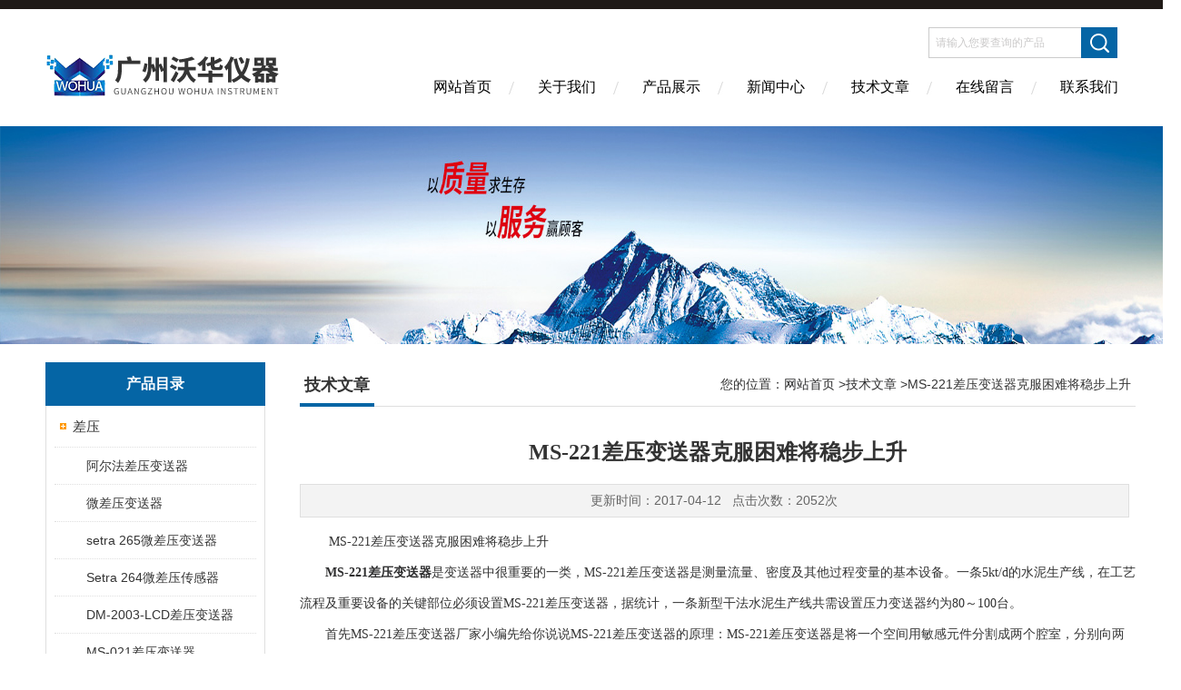

--- FILE ---
content_type: text/html; charset=utf-8
request_url: http://www.wohuayiqi.com/Article-1235067.html
body_size: 7551
content:
<!DOCTYPE html PUBLIC "-//W3C//DTD XHTML 1.0 Transitional//EN" "http://www.w3.org/TR/xhtml1/DTD/xhtml1-transitional.dtd">
<html xmlns="http://www.w3.org/1999/xhtml">
<head>
<meta http-equiv="Content-Type" content="text/html; charset=utf-8" />
<meta http-equiv="X-UA-Compatible" content="IE=edge,chrome=1" />
<meta name="renderer" content="webkit|ie-comp|ie-stand">
<title>MS-221差压变送器克服困难将稳步上升-广州沃华仪器有限公司</title>


<link href="/skins/340257/Css/Style.css" rel="stylesheet" type="text/css" />
<script type="text/javascript" src="/skins/340257/js/jquery-3.6.0.min.js"></script>
<link rel="shortcut icon" href="/skins/340257/favicon.ico">

<link rel="canonical" href="http://www.wohuayiqi.com/Article-1235067.html"/>
<script src="//msite.baidu.com/sdk/c.js?appid=1611362457806801"></script>
<script type="application/ld+json">
{
"@context": "https://ziyuan.baidu.com/contexts/cambrian.jsonld",
"@id": "http://www.wohuayiqi.com/Article-1235067.html",
"appid": "1611362457806801",
"title": "MS-221差压变送器克服困难将稳步上升",
"pubDate": "2017-04-12T16:11:46",
"upDate": "2017-04-12T16:11:46"
    }</script>
<script language="javaScript" src="/js/JSChat.js"></script><script language="javaScript">function ChatBoxClickGXH() { DoChatBoxClickGXH('https://chat.chem17.com',341529) }</script><script>!window.jQuery && document.write('<script src="https://public.mtnets.com/Plugins/jQuery/2.2.4/jquery-2.2.4.min.js" integrity="sha384-rY/jv8mMhqDabXSo+UCggqKtdmBfd3qC2/KvyTDNQ6PcUJXaxK1tMepoQda4g5vB" crossorigin="anonymous">'+'</scr'+'ipt>');</script><script type="text/javascript" src="https://chat.chem17.com/chat/KFCenterBox/340257"></script><script type="text/javascript" src="https://chat.chem17.com/chat/KFLeftBox/340257"></script><script>
(function(){
var bp = document.createElement('script');
var curProtocol = window.location.protocol.split(':')[0];
if (curProtocol === 'https') {
bp.src = 'https://zz.bdstatic.com/linksubmit/push.js';
}
else {
bp.src = 'http://push.zhanzhang.baidu.com/push.js';
}
var s = document.getElementsByTagName("script")[0];
s.parentNode.insertBefore(bp, s);
})();
</script>
</head>

<body>
<div class="headerTop"></div>
<div class="header wapper">
  <div class="logo fl"><a href="/"><img src="/skins/340257/Images/logo.png" alt="广州沃华仪器有限公司" /></a></div>
  <div class="headerR fr">
    <div class="headRTop">
      <div class="fSearch" style="float:right; margin-right:20px;">
        <form id="form1" name="tk"  method="post" onsubmit="return checkFrom(this);" action="/products.html">
          <input name="keyword" type="text" class="input" value="请输入您要查询的产品" onFocus="if (value =='请输入您要查询的产品'){value =''}" onBlur="if (value =='')" />
          <input type="submit" class="send" value=" " />
          <div style=" clear:both;"></div>
        </form>
      </div>
    </div>
    <div class="clear"></div>
    <div class="Navgation">
      <ul class="nav_list">
        <li class="current"><a href="/">网站首页</a></li>
        <li><a href="/aboutus.html" onfocus="this.blur()" >关于我们</a></li>
        <li><a href="/products.html" onfocus="this.blur()">产品展示</a></li>
        <li><a href="/news.html" onfocus="this.blur()">新闻中心</a></li>
        <!--<li><a href="/honor.html" onfocus="this.blur()" >荣誉资质</a></li>-->
        <li><a href="/article.html" onfocus="this.blur()" >技术文章</a></li>
        <li><a href="/order.html" onfocus="this.blur()" >在线留言</a></li>
        <li><a href="/contact.html" onfocus="this.blur()" >联系我们</a></li>
      </ul>
    </div>
  </div>
</div>
<script src="https://www.chem17.com/mystat.aspx?u=xm123gz"></script>
<!--banner-->
<div class="clear"></div>
<div class="banner"><img src="/skins/340257/Images/bannerCAbout.jpg"/></div>
<div class="wapper container">
  <div class="Sidebar fl"><dl class="List_pro">
  <dt><span class="Title">产品目录</span></dt>
  <dd>
    <div class="View">
      <ul id="pro_nav_lb" class="pro_nav">
        
        <li id="nynavID" class="list_1">
          <a href="/ParentList-1391133.html" onmouseover="showsubmenu('差压')">差压</a>
          <div id="submenu_差压" style=" display:none">
            <ul class="pro2_navul">
              
              <li><a href="/SonList-2408203.html">阿尔法差压变送器</a></li>
              
              <li><a href="/SonList-2361540.html">微差压变送器</a></li>
              
              <li><a href="/SonList-2341610.html">setra 265微差压变送器</a></li>
              
              <li><a href="/SonList-2341562.html">Setra 264微差压传感器</a></li>
              
              <li><a href="/SonList-1398276.html">DM-2003-LCD差压变送器</a></li>
              
              <li><a href="/SonList-1398275.html">MS-021差压变送器</a></li>
              
              <li><a href="/SonList-1398274.html">MS-311差压变送器</a></li>
              
              <li><a href="/SonList-1398269.html">2000-500Pa差压表</a></li>
              
              <li><a href="/SonList-1398268.html">2000-60Pa差压表</a></li>
              
              <li><a href="/SonList-1398267.html">Magnehelic差压表</a></li>
              
              <li><a href="/SonList-1397718.html">不锈钢安装盒</a></li>
              
              <li><a href="/SonList-1391134.html">差压表</a></li>
              
              <li><a href="/SonList-1391135.html">差压变送器</a></li>
              
              <li><a href="/SonList-1391163.html">差压计</a></li>
              
              <li><a href="/SonList-1391136.html">差压开关</a></li>
              
            </ul>
          </div>
        </li>
        
        <li id="nynavID" class="list_1">
          <a href="/ParentList-1391137.html" onmouseover="showsubmenu('温湿度')">温湿度</a>
          <div id="submenu_温湿度" style=" display:none">
            <ul class="pro2_navul">
              
              <li><a href="/SonList-2344690.html">HygroPalm手持表</a></li>
              
              <li><a href="/SonList-2344449.html">HygroFlex系列变送器</a></li>
              
              <li><a href="/SonList-2341642.html">奥地利温湿度</a></li>
              
              <li><a href="/SonList-1403230.html">温湿度传感器</a></li>
              
              <li><a href="/SonList-1398288.html">高温高湿温湿度变送器</a></li>
              
              <li><a href="/SonList-1398287.html">墙面式温湿度变送器</a></li>
              
              <li><a href="/SonList-1398286.html">暖通用温湿度变送器</a></li>
              
              <li><a href="/SonList-1398285.html">EE210温湿度变送器</a></li>
              
              <li><a href="/SonList-1398283.html">EE160温湿度变送器</a></li>
              
              <li><a href="/SonList-1395868.html">测温仪</a></li>
              
              <li><a href="/SonList-1391138.html">温湿度变送器</a></li>
              
              <li><a href="/SonList-1391167.html">湿度发生器</a></li>
              
              <li><a href="/SonList-1391164.html">温湿度计</a></li>
              
              <li><a href="/SonList-1391160.html">温湿度开关</a></li>
              
              <li><a href="/SonList-1391159.html">温湿度控制器</a></li>
              
            </ul>
          </div>
        </li>
        
        <li id="nynavID" class="list_1">
          <a href="/ParentList-1391141.html" onmouseover="showsubmenu('风速')">风速</a>
          <div id="submenu_风速" style=" display:none">
            <ul class="pro2_navul">
              
              <li><a href="/SonList-2339294.html">EE风速变送器</a></li>
              
              <li><a href="/SonList-1427696.html">风速仪</a></li>
              
              <li><a href="/SonList-1402750.html">皮托管</a></li>
              
              <li><a href="/SonList-1398294.html">471B手持式风速仪</a></li>
              
              <li><a href="/SonList-1398293.html">AVM-07手持式风速仪</a></li>
              
              <li><a href="/SonList-1398292.html">EE650风速变送器</a></li>
              
              <li><a href="/SonList-1391143.html">风速变送器</a></li>
              
              <li><a href="/SonList-1391158.html">风量罩</a></li>
              
              <li><a href="/SonList-1391142.html">风速计</a></li>
              
            </ul>
          </div>
        </li>
        
        <li id="nynavID" class="list_1">
          <a href="/ParentList-1391144.html" onmouseover="showsubmenu('流量')">流量</a>
          <div id="submenu_流量" style=" display:none">
            <ul class="pro2_navul">
              
              <li><a href="/SonList-1996440.html">流量控制器流量计</a></li>
              
              <li><a href="/SonList-1402927.html">目视流量指示器</a></li>
              
              <li><a href="/SonList-1391456.html">气体管道插入式流量计</a></li>
              
              <li><a href="/SonList-1391150.html">流量开关</a></li>
              
              <li><a href="/SonList-1391149.html">涡轮流量计</a></li>
              
              <li><a href="/SonList-1391147.html">超声波流量计</a></li>
              
              <li><a href="/SonList-1391146.html">浮子流量计</a></li>
              
              <li><a href="/SonList-1391145.html">质量流量计</a></li>
              
            </ul>
          </div>
        </li>
        
        <li id="nynavID" class="list_1">
          <a href="/ParentList-1391151.html" onmouseover="showsubmenu('液位')">液位</a>
          <div id="submenu_液位" style=" display:none">
            <ul class="pro2_navul">
              
              <li><a href="/SonList-1391188.html">液位计</a></li>
              
              <li><a href="/SonList-1391187.html">液位控制器</a></li>
              
              <li><a href="/SonList-1391185.html">料位开关</a></li>
              
              <li><a href="/SonList-1391153.html">液位开关</a></li>
              
              <li><a href="/SonList-1391152.html">料位/液位变送器</a></li>
              
            </ul>
          </div>
        </li>
        
        <li id="nynavID" class="list_1">
          <a href="/ParentList-1391154.html" onmouseover="showsubmenu('粉尘浓度变送器')">粉尘浓度变送器</a>
          <div id="submenu_粉尘浓度变送器" style=" display:none">
            <ul class="pro2_navul">
              
              <li><a href="/SonList-2385313.html">Dwyer粉尘检测仪</a></li>
              
            </ul>
          </div>
        </li>
        
        <li id="nynavID" class="list_1">
          <a href="/ParentList-1391157.html" onmouseover="showsubmenu('恒温水槽')">恒温水槽</a>
          <div id="submenu_恒温水槽" style=" display:none">
            <ul class="pro2_navul">
              
              <li><a href="/SonList-2385305.html">雅马拓恒温水槽</a></li>
              
            </ul>
          </div>
        </li>
        
        <li id="nynavID" class="list_1">
          <a href="/ParentList-1391161.html" onmouseover="showsubmenu('油中微量水分变送器')">油中微量水分变送器</a>
          <div id="submenu_油中微量水分变送器" style=" display:none">
            <ul class="pro2_navul">
              
              <li><a href="/SonList-2341648.html">E+E变送器</a></li>
              
            </ul>
          </div>
        </li>
        
        <li id="nynavID" class="list_1">
          <a href="/ParentList-1391162.html" onmouseover="showsubmenu('CO2变送器')">CO2变送器</a>
          <div id="submenu_CO2变送器" style=" display:none">
            <ul class="pro2_navul">
              
              <li><a href="/SonList-2341647.html">E+E温湿变送器</a></li>
              
            </ul>
          </div>
        </li>
        
        <li id="nynavID" class="list_1">
          <a href="/ParentList-1391171.html" onmouseover="showsubmenu('压力')">压力</a>
          <div id="submenu_压力" style=" display:none">
            <ul class="pro2_navul">
              
              <li><a href="/SonList-1397584.html">压力控制器</a></li>
              
              <li><a href="/SonList-1391175.html">压力开关</a></li>
              
              <li><a href="/SonList-1391174.html">压力表</a></li>
              
              <li><a href="/SonList-1391173.html">压力变送器</a></li>
              
              <li><a href="/SonList-1391172.html">压力计</a></li>
              
            </ul>
          </div>
        </li>
        
        <li id="nynavID" class="list_1">
          <a href="/ParentList-1396715.html" onmouseover="showsubmenu('风门执行器')">风门执行器</a>
          <div id="submenu_风门执行器" style=" display:none">
            <ul class="pro2_navul">
              
              <li><a href="/SonList-2338783.html">执行器</a></li>
              
            </ul>
          </div>
        </li>
        
        <li id="nynavID" class="list_1">
          <a href="/ParentList-1402969.html" onmouseover="showsubmenu('数据采集器')">数据采集器</a>
          <div id="submenu_数据采集器" style=" display:none">
            <ul class="pro2_navul">
              
              <li><a href="/SonList-2344623.html">数据记录器</a></li>
              
            </ul>
          </div>
        </li>
        
        <li id="nynavID" class="list_1">
          <a href="/ParentList-1403449.html" onmouseover="showsubmenu('空气质量监测仪')">空气质量监测仪</a>
          <div id="submenu_空气质量监测仪" style=" display:none">
            <ul class="pro2_navul">
              
              <li><a href="/SonList-2385323.html">KIMO质量检测仪</a></li>
              
              <li><a href="/SonList-2385309.html">Dwyer质量检测仪</a></li>
              
            </ul>
          </div>
        </li>
        
        <li id="nynavID" class="list_1">
          <a href="/ParentList-1403671.html" onmouseover="showsubmenu('称重传感器')">称重传感器</a>
          <div id="submenu_称重传感器" style=" display:none">
            <ul class="pro2_navul">
              
              <li><a href="/SonList-2385308.html">OMEGA称重传感器</a></li>
              
            </ul>
          </div>
        </li>
        
        <li id="nynavID" class="list_1">
          <a href="/ParentList-2344301.html" onmouseover="showsubmenu('探头')">探头</a>
          <div id="submenu_探头" style=" display:none">
            <ul class="pro2_navul">
              
              <li><a href="/SonList-2344932.html">气象探头</a></li>
              
              <li><a href="/SonList-2344886.html">水活性探头</a></li>
              
              <li><a href="/SonList-2344304.html">HC2高精度探头</a></li>
              
            </ul>
          </div>
        </li>
        
        <li id="nynavID" class="list_1">
          <a href="/ParentList-2345151.html" onmouseover="showsubmenu('湿度测量')">湿度测量</a>
          <div id="submenu_湿度测量" style=" display:none">
            <ul class="pro2_navul">
              
              <li><a href="/SonList-2345152.html">工业级变送器</a></li>
              
            </ul>
          </div>
        </li>
        
        <li id="nynavID" class="list_1">
          <a href="/ParentList-2345279.html" onmouseover="showsubmenu('变送器')">变送器</a>
          <div id="submenu_变送器" style=" display:none">
            <ul class="pro2_navul">
              
              <li><a href="/SonList-2345280.html">洁净工业级变送器</a></li>
              
            </ul>
          </div>
        </li>
        
        <li id="nynavID" class="list_1">
          <a href="/ParentList-2346239.html" onmouseover="showsubmenu('流量计')">流量计</a>
          <div id="submenu_流量计" style=" display:none">
            <ul class="pro2_navul">
              
              <li><a href="/SonList-2346240.html">气/液管线流量计</a></li>
              
            </ul>
          </div>
        </li>
        
        <li id="nynavID" class="list_1">
          <a href="/ParentList-2346268.html" onmouseover="showsubmenu('空气颗粒物浓度变送器')">空气颗粒物浓度变送器</a>
          <div id="submenu_空气颗粒物浓度变送器" style=" display:none">
            <ul class="pro2_navul">
              
              <li><a href="/SonList-2346270.html">PMI系列</a></li>
              
            </ul>
          </div>
        </li>
        
      </ul>
    </div>
  </dd>
</dl>
<dl class="ListContact">
  <dt><span class="Title"><a href="/products.html">新品推荐</a></span></dt>
  <dd class="SCon">
    <div class="View">
      <ul id="ny_newslb_box" style="margin:5px 10px 10px;">
        
        
        <li><a href="/Products-39326091.html"  class="dla">EE165-HT6xPBFxD/UwTx004MEE165高精度温湿度变送器</a></li> 
        
        
        
        <li><a href="/Products-38108361.html"  class="dla">S600数字式质量流量控制器</a></li> 
        
        
        
        <li><a href="/Products-38008095.html"  class="dla">Alhpa阿尔法微差压传感器/变送器UFS</a></li> 
        
        
        
        <li><a href="/Products-37976774.html"  class="dla">testo 405 i 智能无线迷你热线式风速仪</a></li> 
        
        
        
        <li><a href="/Products-37976662.html"  class="dla">德图testo 605-H1 - 温湿度仪温度计</a></li> 
        
        
      </ul>
    </div>
  </dd>
</dl></div>
  <div class="MainC fr">
    <dl>
      <dt><span class="STitle fl"><b>技术文章</b></span><span class="Position fr">您的位置：<a href="/">网站首页</a> &gt;<a href="/article.html">技术文章</a> &gt;MS-221差压变送器克服困难将稳步上升</span></dt>
      <dd>
        <div class="View">
          <div class="PageView">
            <h1 id="inside_rnewtil">MS-221差压变送器克服困难将稳步上升</h1>
            <div class="inside_rnewtime">更新时间：2017-04-12  &nbsp;&nbsp;点击次数：2052次</div>
            <div class="inside_rnewcon">&nbsp;　　MS-221差压变送器克服困难将稳步上升<div>　　<a href="http://www.wohuayiqi.com/SonList-1398272.html" target="_blank"><strong>MS-221差压变送器</strong></a>是变送器中很重要的一类，MS-221差压变送器是测量流量、密度及其他过程变量的基本设备。一条5kt/d的水泥生产线，在工艺流程及重要设备的关键部位必须设置MS-221差压变送器，据统计，一条新型干法水泥生产线共需设置压力变送器约为80～100台。</div><div>　　首先MS-221差压变送器厂家小编先给你说说MS-221差压变送器的原理：MS-221差压变送器是将一个空间用敏感元件分割成两个腔室，分别向两个腔室引入压力时，传感器在两方压力共同作用下产生位移（这个位移量和两个腔室压力差成正比，将这种位移转换成可以反映差压大小的标准信号输出。电阻使用片作为<strong>MS-221差压变送器</strong>的重要组成部分之一起到了一定的作用：电阻应变片使用zui多的是金属电阻应变片和半导体应变片两种。一般是将应变片通过特殊的粘和剂紧密的粘合在产生力学应变基体上，当基体受力产生应力变换时，电阻应变片也一起产生形变，使应变片的阻值产生改变，从而使加在电阻上的电压产生变换。这种应变片在受力时产生的阻值变换一般较小，一般这种应变片都组成应变电桥，并通过后续的仪表放大器进行放大，再传输给处理电路(一般是A/D转换和CPU)显示或执行机构。</div><div>　　现在MS-221差压变送器在石化、化学等行业已经被广泛运用开来，MS-221差压变送器主要运用在液体或者气体的测量中，适用范围不受限制，测量精密度有保障。2016年一年中所反馈的数据中也可以看出，MS-221差压变送器已经超越了普通液体计量工具，从销售数量和客户反馈的情况中都遥遥。据有关专家预测，MS-221差压变送器的前景一片光明，但是目前稳步上升中也不免遇到了&ldquo;瓶颈&rdquo;，如何突破&ldquo;瓶颈&rdquo;让MS-221差压变送器的发展更加迅速是我们急需解决的问题。有关专家对于这种情况给出了一下三种解决措施。</div><div>　　措施一：质量*，稳定材质。<strong>MS-221差压变送器</strong>作为精密测量仪器，其生产中所用的材质是关键点，材质的质量如何，使用过程中能否保证不出现问题直接关系到MS-221差压变送器的使用使用。所以在作为MS-221差压变送器厂家在生产过程中坚决的把握好质量这一大关。</div><div>　　措施二：创新改革，增加功能性。说到这一点，很多对精密仪器不了解的消费者会认为精密仪器的功能莫过于测量，还需要改革什么内容呢？其实MS-221差压变送器作为测量仪器要发展和改革首要的功能齐全，可以适用于各个行业。从高新电子到水泥化工每个行业都可以直接拿来MS-221差压变送器直接投入使用。</div><div>　　措施三：克服缺陷，加大生产。其实每种产品都有缺陷，不可能是的。MS-221差压变送器在使用过程中也会反馈出一些问题，这时作为MS-221差压变送器厂家一定要高度重视这些问题，根据各户的反应进行改进。</div><div>　　MS-221差压变送器在技术等方面已经取得了巨大进步，MS-221差压变送器也促进了在过程控制工业领域中度、可靠性和重复性的提高，同时也为过程控制质量的不断提高做出了贡献。所谓MS-221差压变送器就是把温度传感器技术和附加的电子部件结合在一起的一种温度变送器，MS-221差压变送器可以实现远方设定或远方修改组态数据。纵观当前的MS-221差压变送器市场及水泥行业的应用，MS-221差压变送器应用前景宽广。</div></div>
            <div class="inside_newsthree"><!--内容底部功能条-->
              <span><a href="/article.html">返回列表</a><a href="#">返回顶部</a></span>
              <div id="clear"	></div>
              <div> <p>上一篇 :&nbsp;<a href="/Article-1245108.html">EE650风速变送器使用过程中的具体注意要求</a></p> &nbsp;&nbsp;&nbsp;<p>下一篇 : &nbsp;<a href="/Article-1222917.html">风速仪的测试方法</a></p></div>
            </div>  <!--内容底部功能条--> 
          </div>
        </div>
      </dd>
    </dl>
  </div>
</div>
<div class="clear"></div>
<footer>
	<!--第1部分-->
	<div class="foot1">
    	<div class="foot1_in clear clearfix">
        	<ul class="foot_nav">
            	<li>
                	<div class="tlt">关于我们</div>
                    <a href="/aboutus.html">关于我们</a>
                    <!--<a href="/honor.html">荣誉资质</a>-->
                    <a href="/order.html">在线留言</a>
                    <a href="/contact.html">联系我们</a>
                </li>
                <li class="cen">
                	<div class="tlt">热销产品</div>
                    
					
                    <a href="/Products-25752230.html">SEC-N112日本HORIBA数字式质量流量控制器流量计</a>
                    
					
					
                    <a href="/Products-26943628.html">HC2A-S瑞士罗卓尼克温湿度传感器</a>
                    
					
					
                    <a href="/Products-25752424.html">S48 32/HMT日本HORIBA METRON气体质量流量控制器流量计</a>
                    
					
                </li>
                <li>
                	<div class="tlt">快速导航</div>
                    <a href="/products.html">产品展示</a>
                    <a href="/news.html">新闻中心</a>
                    <a href="/article.html">技术文章</a>
                    <!--<a href="/down.html">资料下载</a>-->
                </li>
            </ul>
            <div class="ewm">
            	<p><img src="/skins/340257/images/ewm1.jpg" /></p>
                <p>扫一扫，关注我们</p>
            </div>
            <div class="lxwm">
            	<div class="btn"><a href="/contact.html">联系我们</a></div>
                <p>24小时热线：</p>
                <span>020-87777016</span>
            </div>
        </div>
    </div>
    <!--第2部分-->
    <div class="foot2">
    	<div class="foot2_in  clear clearfix">
        	<div class="l">Copyright &copy; 2026 广州沃华仪器有限公司(www.wohuayiqi.com) 版权所有</div>
            <div class="r"><a href="http://beian.miit.gov.cn/" target="_blank" rel="nofollow">备案号：粤ICP备15023735号</a>&nbsp;&nbsp;&nbsp;<a href="/sitemap.xml" target="_blank">sitemap.xml</a>&nbsp;&nbsp;&nbsp;技术支持：<a href="https://www.chem17.com" target="_blank" rel="nofollow">化工仪器网</a> <a href="https://www.chem17.com/login" target="_blank" rel="nofollow">管理登陆</a></div>
        </div>
    </div>
</footer>
<!--底部 end-->

<!--网站漂浮 begin-->
<div id="gxhxwtmobile" style="display:none;">13903003585</div>
 <div class="pf_new" style="display:none;">
	<div class="hd"><p>联系我们</p><span>contact us</span><em class="close"></em></div>
    <div class="conn">
    	<div class="lxr"><!--<p><img src="/skins/340257/images/pf_icon1.png" />谢敏</p>-->
        <a onclick="ChatBoxClickGXH()" href="#" target="_self" class="qq"></a>
        <!--<a href="http://wpa.qq.com/msgrd?v=3&amp;uin=1211768629&amp;site=qq&amp;menu=yes" target="_blank" class="qq"></a>--></div>
        <div class="tel"><p><img src="/skins/340257/images/pf_icon3.png" />咨询电话</p><span>13903003585</span></div>
       <div class="wx"><p><img src="/skins/340257/images/ewm.jpg" /><i class="iblock"></i></p><span>扫一扫，<em>关注</em>我们</span></div>
    </div>
    <div class="bd"><a href="javascript:goTop();"><p></p><span>返回顶部</span></a></div>
</div>
<div class="pf_new_bx"><p></p><span>联<br />系<br />我<br />们</span><em></em></div>
<!--网站漂浮 end-->
<script type="text/javascript" src="/skins/340257/js/pt_js.js"></script>

 <script type='text/javascript' src='/js/VideoIfrmeReload.js?v=001'></script>
  
</html></body>